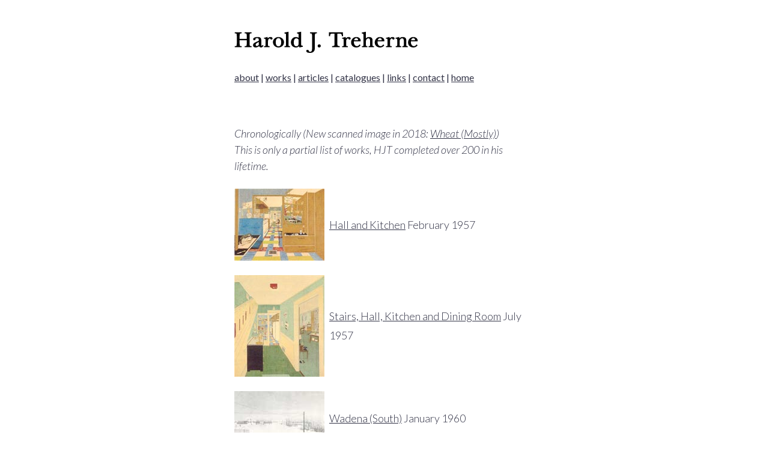

--- FILE ---
content_type: text/html; charset=UTF-8
request_url: http://hjt.ca/works/
body_size: 1713
content:
<html>
<head>
<title>Harold J. Treherne Art</title>
<meta name="description" content="The art of Harold J. Treherne.">
<meta name="keywords" content="Harold J. Treherne,saskatchewan artist, folk artist">
<link rel="stylesheet" href="/grid/simple-grid.css" type="text/css" />
<script async src="https://pagead2.googlesyndication.com/pagead/js/adsbygoogle.js?client=ca-pub-2485482465430377"
     crossorigin="anonymous"></script>
</head>
<body bgcolor="#FFFFFF" text="#000000">
<p>&nbsp;</p>
<table width="500" border="0" cellspacing="0" cellpadding="0" align="center">
  <tr> 
    <td><a href="/"><img src="../imgs/logo_small.gif" width="309" height="41" border="0" alt="Harold J. Treherne"></a></td>
  </tr>
  <tr>
    <td><br><img src="../imgs/spacer.gif" width="500" height="2" alt=" "></td>
  </tr>
  <tr>
    <td><a href="/about.php">about</a> | <a href="/works/">works</a> | <a href="/articles/">articles</a> 
      | <a href="/exhibition_catalogues/">catalogues</a> | <a href="/links/">links</a> | <a href="/contact/">contact</a> | <a href="/">home</a></td>
  </tr>
</table>
<p align="center">&nbsp;</p>
<table width="500" border="0" cellspacing="0" cellpadding="0" align="center">
  <tr> 
    <td colspan="3"> 
      <div align="left"><P><i>Chronologically (New scanned image in 2018: <a href="wheat_mostly.php">Wheat (Mostly)</a>)</i><br>
     <em> This is only a partial list of works, HJT completed over 200 in his lifetime.</em></P>
      </div>
    </td>
  </tr>
  <tr> 
    <td>&nbsp;</td>
    <td>&nbsp;</td>
    <td>&nbsp;</td>
  </tr>
  <tr> 
    <td width="150"><a href="hall_and_kitchen.php"><img src="../imgs/hall_and_kitchen_thumb.jpg" width="150" height="120" border="0"></a></td>
    <td><img src="../imgs/spacer.gif" width="8" height="2"></td>
    <td> 
      <p><a href="hall_and_kitchen.php">Hall and Kitchen</a> February 1957</p>
    </td>
  </tr>
  <tr> 
    <td>&nbsp;</td>
    <td>&nbsp;</td>
    <td>&nbsp;</td>
  </tr>
  <tr> 
    <td><a href="stairs_hall_kitchen_dn.php"><img src="../imgs/stairs_hall_kitchen_thumb.jpg" width="150" height="169" border="0"></a></td>
    <td>&nbsp;</td>
    <td> 
      <p><a href="stairs_hall_kitchen_dn.php">Stairs, Hall, Kitchen and Dining 
        Room</a> July 1957 
    </td>
  </tr>
  <tr> 
    <td>&nbsp;</td>
    <td>&nbsp;</td>
    <td>&nbsp;</td>
  </tr>
  <tr> 
    <td><a href="wadena_south.php"><img src="../imgs/wadena_south_thumb.jpg" width="150" height="91" border="0"></a></td>
    <td>&nbsp;</td>
    <td><P><a href="wadena_south.php">Wadena (South)</a> January 1960</td>
  </tr>
  <tr> 
    <td>&nbsp;</td>
    <td>&nbsp;</td>
    <td>&nbsp;</td>
  </tr>
  <tr> 
    <td><a href="greek_vase.php"><img src="../imgs/greek_vase_thumb.jpg" width="150" height="196" border="0"></a></td>
    <td>&nbsp;</td>
    <td><P><a href="greek_vase.php">Greek Vase</a> March 1961</td>
  </tr>
  <tr> 
    <td>&nbsp;</td>
    <td>&nbsp;</td>
    <td>&nbsp;</td>
  </tr>
  <tr> 
    <td><a href="west_to_mawer.php"><img src="../imgs/west_to_mawer_thumb.jpg" width="150" height="83" border="0"></a></td>
    <td>&nbsp;</td>
    <td><P><a href="west_to_mawer.php">West to Mawer</a> April 1961</td>
  </tr>
  <tr> 
    <td>&nbsp;</td>
    <td>&nbsp;</td>
    <td>&nbsp;</td>
  </tr>
  <tr> 
    <td><a href="spc_and_the_farm.php"><img src="../imgs/spc_farm_thumb.jpg" width="150" height="47" border="0"></a></td>
    <td>&nbsp;</td>
    <td><P><a href="spc_and_the_farm.php">S.P.C. and the Farm</a><i> </i>November 
      1961, revised November 1963</td>
  </tr>
  <tr> 
    <td>&nbsp;</td>
    <td>&nbsp;</td>
    <td>&nbsp;</td>
  </tr>
  <tr> 
    <td><a href="sask_st_at_night.php"><img src="../imgs/sask_st_at_night_thumb.jpg" width="150" height="94" border="0"></a></td>
    <td>&nbsp;</td>
    <td><P><a href="sask_st_at_night.php">Saskatchewan Street (Night)</a> March 
      1962</td>
  </tr>
  <tr> 
    <td>&nbsp;</td>
    <td>&nbsp;</td>
    <td>&nbsp;</td>
  </tr>
  <tr> 
    <td><a href="kelvington_elevators.php"><img src="../imgs/kelvington_elevators_thumb.jpg" width="150" height="56" border="0"></a></td>
    <td>&nbsp;</td>
    <td><P><a href="kelvington_elevators.php">Kelvington Elevators</a> November 
      1963</td>
  </tr>
  <tr> 
    <td>&nbsp;</td>
    <td>&nbsp;</td>
    <td>&nbsp;</td>
  </tr>
  <tr> 
    <td><a href="night_rear_of_1227.php"><img src="../imgs/night_rear_of_1227_thumb.jpg" width="150" height="92" border="0"></a></td>
    <td>&nbsp;</td>
    <td><P><a href="night_rear_of_1227.php">Night (Rear of 1227)</a> March 1964</td>
  </tr>
  <tr> 
    <td>&nbsp;</td>
    <td>&nbsp;</td>
    <td>&nbsp;</td>
  </tr>
  <tr> 
    <td><a href="winter_work.php"><img src="../imgs/winter_work_thumb.jpg" width="150" height="96" border="0"></a></td>
    <td>&nbsp;</td>
    <td><P><a href="winter_work.php">Winter Work</a> March 1965</td>
  </tr>
  <tr> 
    <td>&nbsp;</td>
    <td>&nbsp;</td>
    <td>&nbsp;</td>
  </tr>
  <tr>
    <td><a href="street_light.php"><img src="../imgs/street_light_thumb.jpg" width="150" height="92" border="0"></a></td>
    <td>&nbsp;</td>
    <td><P><a href="street_light.php">Street Light</a> June 1966</td>
  </tr>
  <tr> 
    <td>&nbsp;</td>
    <td>&nbsp;</td>
    <td>&nbsp;</td>
  </tr>
  <tr> 
    <td><a href="st_andrews_church_n.php"><img src="../imgs/st_andrews_night_thumb.jpg" width="150" height="83" border="0"></a></td>
    <td>&nbsp;</td>
    <td><P><a href="st_andrews_church_n.php">St. Andrew's Church (Night)</a><i> 
      </i> April 1968</td>
  </tr>
  <tr> 
    <td>&nbsp;</td>
    <td>&nbsp;</td>
    <td>&nbsp;</td>
  </tr>
  <tr> 
    <td><a href="winter_scene_social.php"><img src="../imgs/winter_scene_social_thumb.jpg" width="150" height="101" border="0"></a></td>
    <td>&nbsp;</td>
    <td><P><a href="winter_scene_social.php">Winter Scene (Social Hall) St. 
      Andrew's Church</a> July 1969</td>
  </tr>
  <tr> 
    <td>&nbsp;</td>
    <td>&nbsp;</td>
    <td>&nbsp;</td>
  </tr>
  <tr> 
    <td><a href="this_and_that.php"><img src="../imgs/this_and_that_thumb.jpg" width="150" height="56" border="0"></a></td>
    <td>&nbsp;</td>
    <td><P><a href="this_and_that.php">This and That</a> October 1969</td>
  </tr>
  <tr> 
    <td>&nbsp;</td>
    <td>&nbsp;</td>
    <td>&nbsp;</td>
  </tr>
  <tr> 
    <td><a href="track_and_field.php"><img src="../imgs/track_and_field_thumb.jpg" width="150" height="99" border="0"></a></td>
    <td>&nbsp;</td>
    <td><P><a href="track_and_field.php">Track and Field</a> February 1970</td>
  </tr>
  <tr> 
    <td>&nbsp;</td>
    <td>&nbsp;</td>
    <td>&nbsp;</td>
  </tr>
  <tr> 
    <td><a href="wheat_mostly.php"><img src="../imgs/wheat_mostly_thumb.jpg" width="150" height="201" border="0"></a></td>
    <td>&nbsp;</td>
    <td><P><a href="wheat_mostly.php">Wheat (Mostly)</a><i> </i> May 1970</td>
  </tr>
  <tr> 
    <td>&nbsp;</td>
    <td>&nbsp;</td>
    <td>&nbsp;</td>
  </tr>
  <tr> 
    <td><a href="highway_moose_jaw_n.php"><img src="../imgs/highway_moose_jaw_thumb.jpg" width="150" height="116" border="0"></a></td>
    <td>&nbsp;</td>
    <td><P><a href="highway_moose_jaw_n.php">#2 Highway (Moose Jaw North)</a><i> 
      </i> January 1972</td>
  </tr>
</table>
<p align="center">
<br>
<table width="500" border="0" cellspacing="0" cellpadding="0" align="center">
  <tr> 
    <td>&nbsp;</td>
  </tr>
  <tr> 
    <td><a href="/about.php">about</a> | <a href="/works/">works</a> | <a href="/articles/">articles</a> 
    | <a href="/exhibition_catalogues/">catalogues</a>  | <a href="/links/">links</a> | <a href="/contact/">contact</a> | <a href="/">home</a> 
    </td>
  </tr>
</table>
<p align="center">&nbsp;</p>
<p></p>
<p>&nbsp;</p>
</body>
</html>


--- FILE ---
content_type: text/html; charset=utf-8
request_url: https://www.google.com/recaptcha/api2/aframe
body_size: 265
content:
<!DOCTYPE HTML><html><head><meta http-equiv="content-type" content="text/html; charset=UTF-8"></head><body><script nonce="oAvz89vKvf1e09vFoevNoA">/** Anti-fraud and anti-abuse applications only. See google.com/recaptcha */ try{var clients={'sodar':'https://pagead2.googlesyndication.com/pagead/sodar?'};window.addEventListener("message",function(a){try{if(a.source===window.parent){var b=JSON.parse(a.data);var c=clients[b['id']];if(c){var d=document.createElement('img');d.src=c+b['params']+'&rc='+(localStorage.getItem("rc::a")?sessionStorage.getItem("rc::b"):"");window.document.body.appendChild(d);sessionStorage.setItem("rc::e",parseInt(sessionStorage.getItem("rc::e")||0)+1);localStorage.setItem("rc::h",'1768551645983');}}}catch(b){}});window.parent.postMessage("_grecaptcha_ready", "*");}catch(b){}</script></body></html>